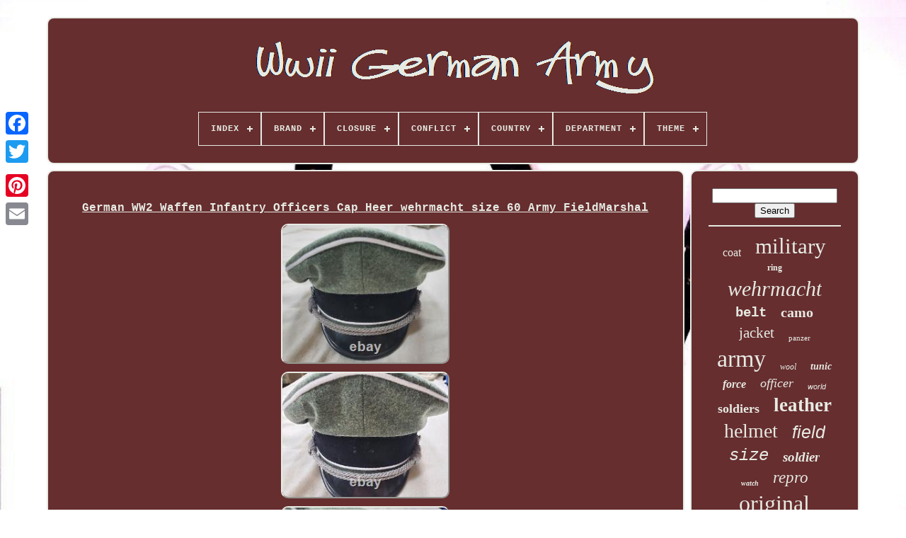

--- FILE ---
content_type: text/html
request_url: https://wwiigermanarmy.com/en/german-ww2-waffen-infantry-officers-cap-heer-wehrmacht-size-60-army-fieldmarshal.htm
body_size: 4431
content:
<!doctype   html>	





 <html>
 	 



 

<head>
 

	<title>	 German Ww2 Waffen Infantry Officers Cap Heer Wehrmacht Size 60 Army Fieldmarshal
	     

</title> 
		


<!--############################################################################################################-->
<link type='image/png' rel='icon' href='https://wwiigermanarmy.com/favicon.png'> 
 
	<meta http-equiv='content-type' content='text/html; charset=UTF-8'>	
	   


 <meta  name='viewport' content='width=device-width, initial-scale=1'>	
  
	
	
 
 	
<link   rel='stylesheet' href='https://wwiigermanarmy.com/mubaconubu.css' type='text/css'>  


		 
<link	rel='stylesheet' type='text/css'	href='https://wwiigermanarmy.com/betob.css'>




	 

 <script src='https://code.jquery.com/jquery-latest.min.js' type='text/javascript'>
  </script> 
		 

		
    <script  type='text/javascript' src='https://wwiigermanarmy.com/keqyqa.js'> 

</script>

	
 		 <script   type='text/javascript'   src='https://wwiigermanarmy.com/qylopid.js'>    </script>
   
	


<!--############################################################################################################-->
<script src='https://wwiigermanarmy.com/madywalyj.js'	type='text/javascript' async>

</script> 
 

	
 		<script type='text/javascript'   async  src='https://wwiigermanarmy.com/fonas.js'> </script>		
	
	<script type='text/javascript'>	var a2a_config = a2a_config || {};a2a_config.no_3p = 1; 
</script>		

	
	 
	

<!--############################################################################################################-->
<script   type='text/javascript'> 


 
	window.onload = function ()
	{
		zaqazo('cuqaf', 'Search', 'https://wwiigermanarmy.com/en/fyda.php');
		cawuzylegy("hogebagen.php","vfefl", "German Ww2 Waffen Infantry Officers Cap Heer Wehrmacht Size 60 Army Fieldmarshal");
		
		
	}
	 

</script>   	 
  

 
 </head>	 	
  	
<body	data-id='265804523394'>



	 	 <div	style='left:0px; top:150px;' class='a2a_kit a2a_kit_size_32 a2a_floating_style a2a_vertical_style'>		 
 
		 	 
<a  class='a2a_button_facebook'> 
</a>
	
		
		 	<a class='a2a_button_twitter'>	
</a>	 
   	
		
		


<a class='a2a_button_google_plus'>



</a>  	 	
			
 

 

<a class='a2a_button_pinterest'>   
	 </a> 
	

		
	
<a class='a2a_button_email'>   </a> 
	</div>
  

	

	 <div	id='wogiw'>  
     	 
		
<div  id='tivyv'>	

	 	   
			 
<!--############################################################################################################-->
<a href='https://wwiigermanarmy.com/en/'>
<!--############################################################################################################-->
<img alt='Wwii German Army' src='https://wwiigermanarmy.com/en/wwii-german-army.gif'>
</a> 
  

			
<div id='nytyhob' class='align-center'>
<ul>
<li class='has-sub'><a href='https://wwiigermanarmy.com/en/'><span>Index</span></a>
<ul>
	<li><a href='https://wwiigermanarmy.com/en/all-items-wwii-german-army.htm'><span>All items</span></a></li>
	<li><a href='https://wwiigermanarmy.com/en/latest-items-wwii-german-army.htm'><span>Latest items</span></a></li>
	<li><a href='https://wwiigermanarmy.com/en/most-viewed-items-wwii-german-army.htm'><span>Most viewed items</span></a></li>
	<li><a href='https://wwiigermanarmy.com/en/recent-videos-wwii-german-army.htm'><span>Recent videos</span></a></li>
</ul>
</li>

<li class='has-sub'><a href='https://wwiigermanarmy.com/en/brand/'><span>Brand</span></a>
<ul>
	<li><a href='https://wwiigermanarmy.com/en/brand/21st-century-toys.htm'><span>21st Century Toys (12)</span></a></li>
	<li><a href='https://wwiigermanarmy.com/en/brand/alert-line.htm'><span>Alert Line (18)</span></a></li>
	<li><a href='https://wwiigermanarmy.com/en/brand/army.htm'><span>Army (10)</span></a></li>
	<li><a href='https://wwiigermanarmy.com/en/brand/arsa.htm'><span>Arsa (10)</span></a></li>
	<li><a href='https://wwiigermanarmy.com/en/brand/bolt-action.htm'><span>Bolt Action (10)</span></a></li>
	<li><a href='https://wwiigermanarmy.com/en/brand/did.htm'><span>Did (16)</span></a></li>
	<li><a href='https://wwiigermanarmy.com/en/brand/doxa.htm'><span>Doxa (7)</span></a></li>
	<li><a href='https://wwiigermanarmy.com/en/brand/dragon.htm'><span>Dragon (33)</span></a></li>
	<li><a href='https://wwiigermanarmy.com/en/brand/forces-of-valor.htm'><span>Forces Of Valor (26)</span></a></li>
	<li><a href='https://wwiigermanarmy.com/en/brand/glycine.htm'><span>Glycine (8)</span></a></li>
	<li><a href='https://wwiigermanarmy.com/en/brand/handmade.htm'><span>Handmade (45)</span></a></li>
	<li><a href='https://wwiigermanarmy.com/en/brand/helios.htm'><span>Helios (6)</span></a></li>
	<li><a href='https://wwiigermanarmy.com/en/brand/helvetia.htm'><span>Helvetia (19)</span></a></li>
	<li><a href='https://wwiigermanarmy.com/en/brand/king-country.htm'><span>King & Country (43)</span></a></li>
	<li><a href='https://wwiigermanarmy.com/en/brand/moeris.htm'><span>Moeris (6)</span></a></li>
	<li><a href='https://wwiigermanarmy.com/en/brand/no-brand.htm'><span>No Brand (8)</span></a></li>
	<li><a href='https://wwiigermanarmy.com/en/brand/record.htm'><span>Record (6)</span></a></li>
	<li><a href='https://wwiigermanarmy.com/en/brand/ultimate-soldier.htm'><span>Ultimate Soldier (11)</span></a></li>
	<li><a href='https://wwiigermanarmy.com/en/brand/warlord-games.htm'><span>Warlord Games (21)</span></a></li>
	<li><a href='https://wwiigermanarmy.com/en/brand/zenith.htm'><span>Zenith (12)</span></a></li>
	<li><a href='https://wwiigermanarmy.com/en/latest-items-wwii-german-army.htm'>Other (3541)</a></li>
</ul>
</li>

<li class='has-sub'><a href='https://wwiigermanarmy.com/en/closure/'><span>Closure</span></a>
<ul>
	<li><a href='https://wwiigermanarmy.com/en/closure/buckle.htm'><span>Buckle (11)</span></a></li>
	<li><a href='https://wwiigermanarmy.com/en/closure/buckle-button.htm'><span>Buckle, Button (2)</span></a></li>
	<li><a href='https://wwiigermanarmy.com/en/closure/button.htm'><span>Button (37)</span></a></li>
	<li><a href='https://wwiigermanarmy.com/en/closure/button-zip.htm'><span>Button, Zip (2)</span></a></li>
	<li><a href='https://wwiigermanarmy.com/en/closure/open-face.htm'><span>Open Face (10)</span></a></li>
	<li><a href='https://wwiigermanarmy.com/en/closure/zip.htm'><span>Zip (7)</span></a></li>
	<li><a href='https://wwiigermanarmy.com/en/latest-items-wwii-german-army.htm'>Other (3799)</a></li>
</ul>
</li>

<li class='has-sub'><a href='https://wwiigermanarmy.com/en/conflict/'><span>Conflict</span></a>
<ul>
	<li><a href='https://wwiigermanarmy.com/en/conflict/militaria.htm'><span>Militaria (6)</span></a></li>
	<li><a href='https://wwiigermanarmy.com/en/conflict/vietnam-1961-75.htm'><span>Vietnam (1961-75) (3)</span></a></li>
	<li><a href='https://wwiigermanarmy.com/en/conflict/ww-i-1914-18.htm'><span>Ww I (1914-18) (47)</span></a></li>
	<li><a href='https://wwiigermanarmy.com/en/conflict/ww-ii-1939-45.htm'><span>Ww Ii (1939-45) (1237)</span></a></li>
	<li><a href='https://wwiigermanarmy.com/en/conflict/ww2.htm'><span>Ww2 (5)</span></a></li>
	<li><a href='https://wwiigermanarmy.com/en/latest-items-wwii-german-army.htm'>Other (2570)</a></li>
</ul>
</li>

<li class='has-sub'><a href='https://wwiigermanarmy.com/en/country/'><span>Country</span></a>
<ul>
	<li><a href='https://wwiigermanarmy.com/en/country/bulgaria.htm'><span>Bulgaria (2)</span></a></li>
	<li><a href='https://wwiigermanarmy.com/en/country/germany.htm'><span>Germany (35)</span></a></li>
	<li><a href='https://wwiigermanarmy.com/en/country/japan.htm'><span>Japan (9)</span></a></li>
	<li><a href='https://wwiigermanarmy.com/en/latest-items-wwii-german-army.htm'>Other (3822)</a></li>
</ul>
</li>

<li class='has-sub'><a href='https://wwiigermanarmy.com/en/department/'><span>Department</span></a>
<ul>
	<li><a href='https://wwiigermanarmy.com/en/department/men.htm'><span>Men (160)</span></a></li>
	<li><a href='https://wwiigermanarmy.com/en/department/men-s.htm'><span>Men's (24)</span></a></li>
	<li><a href='https://wwiigermanarmy.com/en/department/unisex-adult.htm'><span>Unisex Adult (2)</span></a></li>
	<li><a href='https://wwiigermanarmy.com/en/department/unisex-adults.htm'><span>Unisex Adults (29)</span></a></li>
	<li><a href='https://wwiigermanarmy.com/en/department/women.htm'><span>Women (2)</span></a></li>
	<li><a href='https://wwiigermanarmy.com/en/latest-items-wwii-german-army.htm'>Other (3651)</a></li>
</ul>
</li>

<li class='has-sub'><a href='https://wwiigermanarmy.com/en/theme/'><span>Theme</span></a>
<ul>
	<li><a href='https://wwiigermanarmy.com/en/theme/army.htm'><span>Army (21)</span></a></li>
	<li><a href='https://wwiigermanarmy.com/en/theme/army-classic.htm'><span>Army, Classic (2)</span></a></li>
	<li><a href='https://wwiigermanarmy.com/en/theme/gothic-biker.htm'><span>Gothic, Biker (4)</span></a></li>
	<li><a href='https://wwiigermanarmy.com/en/theme/militaria.htm'><span>Militaria (1645)</span></a></li>
	<li><a href='https://wwiigermanarmy.com/en/theme/military.htm'><span>Military (17)</span></a></li>
	<li><a href='https://wwiigermanarmy.com/en/theme/military-adventure.htm'><span>Military & Adventure (20)</span></a></li>
	<li><a href='https://wwiigermanarmy.com/en/theme/transportation.htm'><span>Transportation (2)</span></a></li>
	<li><a href='https://wwiigermanarmy.com/en/theme/unknown.htm'><span>Unknown (3)</span></a></li>
	<li><a href='https://wwiigermanarmy.com/en/theme/world-war-ii.htm'><span>World War Ii (11)</span></a></li>
	<li><a href='https://wwiigermanarmy.com/en/theme/ww2.htm'><span>Ww2 (5)</span></a></li>
	<li><a href='https://wwiigermanarmy.com/en/theme/wwii.htm'><span>Wwii (44)</span></a></li>
	<li><a href='https://wwiigermanarmy.com/en/latest-items-wwii-german-army.htm'>Other (2094)</a></li>
</ul>
</li>

</ul>
</div>

		  </div>





				<div   id='luqyre'>  
	 
			

	 <div  id='regymu'>
				
	 

	<div   id='fymufafat'>
 
	  
 
</div>
  

				<h1 class="[base64]">German WW2 Waffen Infantry Officers Cap Heer wehrmacht size 60 Army FieldMarshal 	 
</h1>    <br/> 	
	
<img class="hn92f2f" src="https://wwiigermanarmy.com/en/upload/German-WW2-Waffen-Infantry-Officers-Cap-Heer-wehrmacht-size-60-Army-FieldMarshal-01-juo.jpg" title="German WW2 Waffen Infantry Officers Cap Heer wehrmacht size 60 Army FieldMarshal" alt="German WW2 Waffen Infantry Officers Cap Heer wehrmacht size 60 Army FieldMarshal"/><br/>	
 <img class="hn92f2f" src="https://wwiigermanarmy.com/en/upload/German-WW2-Waffen-Infantry-Officers-Cap-Heer-wehrmacht-size-60-Army-FieldMarshal-02-evsz.jpg" title="German WW2 Waffen Infantry Officers Cap Heer wehrmacht size 60 Army FieldMarshal" alt="German WW2 Waffen Infantry Officers Cap Heer wehrmacht size 60 Army FieldMarshal"/><br/>	  
 <img class="hn92f2f" src="https://wwiigermanarmy.com/en/upload/German-WW2-Waffen-Infantry-Officers-Cap-Heer-wehrmacht-size-60-Army-FieldMarshal-03-zn.jpg" title="German WW2 Waffen Infantry Officers Cap Heer wehrmacht size 60 Army FieldMarshal" alt="German WW2 Waffen Infantry Officers Cap Heer wehrmacht size 60 Army FieldMarshal"/>
	 	<br/>
	
 <img class="hn92f2f" src="https://wwiigermanarmy.com/en/upload/German-WW2-Waffen-Infantry-Officers-Cap-Heer-wehrmacht-size-60-Army-FieldMarshal-04-jkv.jpg" title="German WW2 Waffen Infantry Officers Cap Heer wehrmacht size 60 Army FieldMarshal" alt="German WW2 Waffen Infantry Officers Cap Heer wehrmacht size 60 Army FieldMarshal"/> 	<br/>
     <img class="hn92f2f" src="https://wwiigermanarmy.com/en/upload/German-WW2-Waffen-Infantry-Officers-Cap-Heer-wehrmacht-size-60-Army-FieldMarshal-05-rw.jpg" title="German WW2 Waffen Infantry Officers Cap Heer wehrmacht size 60 Army FieldMarshal" alt="German WW2 Waffen Infantry Officers Cap Heer wehrmacht size 60 Army FieldMarshal"/> 	 <br/>	  <img class="hn92f2f" src="https://wwiigermanarmy.com/en/upload/German-WW2-Waffen-Infantry-Officers-Cap-Heer-wehrmacht-size-60-Army-FieldMarshal-06-hnt.jpg" title="German WW2 Waffen Infantry Officers Cap Heer wehrmacht size 60 Army FieldMarshal" alt="German WW2 Waffen Infantry Officers Cap Heer wehrmacht size 60 Army FieldMarshal"/>
 
  
<br/>	<img class="hn92f2f" src="https://wwiigermanarmy.com/en/upload/German-WW2-Waffen-Infantry-Officers-Cap-Heer-wehrmacht-size-60-Army-FieldMarshal-07-xc.jpg" title="German WW2 Waffen Infantry Officers Cap Heer wehrmacht size 60 Army FieldMarshal" alt="German WW2 Waffen Infantry Officers Cap Heer wehrmacht size 60 Army FieldMarshal"/>
 
<br/>	  <br/>	<img class="hn92f2f" src="https://wwiigermanarmy.com/en/xuguty.gif" title="German WW2 Waffen Infantry Officers Cap Heer wehrmacht size 60 Army FieldMarshal" alt="German WW2 Waffen Infantry Officers Cap Heer wehrmacht size 60 Army FieldMarshal"/> 
  
<img class="hn92f2f" src="https://wwiigermanarmy.com/en/mosymu.gif" title="German WW2 Waffen Infantry Officers Cap Heer wehrmacht size 60 Army FieldMarshal" alt="German WW2 Waffen Infantry Officers Cap Heer wehrmacht size 60 Army FieldMarshal"/>


<br/> 
  Genuine leather sweatband, cotton body, satin liner. New old stock reproduction used as a display piece, never worn. Eagle and skull insignia not included. This item is in the category "Collectibles\Militaria\WW II (1939-45)\Reproductions\Germany". The seller is "vonacht" and is located in this country: US. This item can be shipped to United States.
<ol>
<li>Type: Hat/Cap</li>
<li>Conflict: WW II (1939-45)</li>
<li>Theme: Militaria</li>
<li>Original/Reproduction: Reproduction</li>
<li>Country/Region of Manufacture: Pakistan</li>
<li>Region of Origin: Germany</li>
<li>Modified Item: No</li>
</ol>
<br/>    <img class="hn92f2f" src="https://wwiigermanarmy.com/en/xuguty.gif" title="German WW2 Waffen Infantry Officers Cap Heer wehrmacht size 60 Army FieldMarshal" alt="German WW2 Waffen Infantry Officers Cap Heer wehrmacht size 60 Army FieldMarshal"/> 
  
<img class="hn92f2f" src="https://wwiigermanarmy.com/en/mosymu.gif" title="German WW2 Waffen Infantry Officers Cap Heer wehrmacht size 60 Army FieldMarshal" alt="German WW2 Waffen Infantry Officers Cap Heer wehrmacht size 60 Army FieldMarshal"/>  <br/> 
	

				
				<script type='text/javascript'> 


					tefemeg();
				</script>
			
				  <div  style='margin:10px auto;width:200px;'	class='a2a_kit a2a_kit_size_32 a2a_default_style'> 
					  	<a  class='a2a_button_facebook'>
	
</a>   
					<a  class='a2a_button_twitter'>
   </a>  
	 	
						<a  class='a2a_button_google_plus'>    
</a> 		 	

						   <a  class='a2a_button_pinterest'></a>	  	
					

 <a class='a2a_button_email'> 

</a>
 	  
				
 	</div> 

					
				
				

	 </div> 
 
			


 <div	id='sadavy'>  
				
				<div id='cuqaf'>  


	 
					
 
 
 <hr>

				  </div>

				
	
  <div  id='kakip'>    
  	  </div>	 
				
				 <div id='pavutax'>

					<a style="font-family:Algerian;font-size:16px;font-weight:lighter;font-style:normal;text-decoration:none" href="https://wwiigermanarmy.com/en/hol/coat.htm">coat</a><a style="font-family:Aardvark;font-size:31px;font-weight:lighter;font-style:normal;text-decoration:none" href="https://wwiigermanarmy.com/en/hol/military.htm">military</a><a style="font-family:New York;font-size:12px;font-weight:bold;font-style:normal;text-decoration:none" href="https://wwiigermanarmy.com/en/hol/ring.htm">ring</a><a style="font-family:Century Schoolbook;font-size:30px;font-weight:normal;font-style:italic;text-decoration:none" href="https://wwiigermanarmy.com/en/hol/wehrmacht.htm">wehrmacht</a><a style="font-family:Courier;font-size:19px;font-weight:bolder;font-style:normal;text-decoration:none" href="https://wwiigermanarmy.com/en/hol/belt.htm">belt</a><a style="font-family:Chicago;font-size:20px;font-weight:bolder;font-style:normal;text-decoration:none" href="https://wwiigermanarmy.com/en/hol/camo.htm">camo</a><a style="font-family:Footlight MT Light;font-size:21px;font-weight:lighter;font-style:normal;text-decoration:none" href="https://wwiigermanarmy.com/en/hol/jacket.htm">jacket</a><a style="font-family:Gill Sans Condensed Bold;font-size:11px;font-weight:lighter;font-style:normal;text-decoration:none" href="https://wwiigermanarmy.com/en/hol/panzer.htm">panzer</a><a style="font-family:Humanst521 Cn BT;font-size:34px;font-weight:normal;font-style:normal;text-decoration:none" href="https://wwiigermanarmy.com/en/hol/army.htm">army</a><a style="font-family:Geneva;font-size:12px;font-weight:normal;font-style:italic;text-decoration:none" href="https://wwiigermanarmy.com/en/hol/wool.htm">wool</a><a style="font-family:Donata;font-size:14px;font-weight:bold;font-style:oblique;text-decoration:none" href="https://wwiigermanarmy.com/en/hol/tunic.htm">tunic</a><a style="font-family:Sonoma;font-size:16px;font-weight:bolder;font-style:italic;text-decoration:none" href="https://wwiigermanarmy.com/en/hol/force.htm">force</a><a style="font-family:Ner Berolina MT;font-size:18px;font-weight:normal;font-style:oblique;text-decoration:none" href="https://wwiigermanarmy.com/en/hol/officer.htm">officer</a><a style="font-family:Arial;font-size:11px;font-weight:normal;font-style:italic;text-decoration:none" href="https://wwiigermanarmy.com/en/hol/world.htm">world</a><a style="font-family:Old English Text MT;font-size:18px;font-weight:bold;font-style:normal;text-decoration:none" href="https://wwiigermanarmy.com/en/hol/soldiers.htm">soldiers</a><a style="font-family:Carleton ;font-size:27px;font-weight:bold;font-style:normal;text-decoration:none" href="https://wwiigermanarmy.com/en/hol/leather.htm">leather</a><a style="font-family:Arial Rounded MT Bold;font-size:28px;font-weight:normal;font-style:normal;text-decoration:none" href="https://wwiigermanarmy.com/en/hol/helmet.htm">helmet</a><a style="font-family:Helvetica;font-size:25px;font-weight:lighter;font-style:italic;text-decoration:none" href="https://wwiigermanarmy.com/en/hol/field.htm">field</a><a style="font-family:Cursive Elegant;font-size:24px;font-weight:normal;font-style:italic;text-decoration:none" href="https://wwiigermanarmy.com/en/hol/size.htm">size</a><a style="font-family:Brush Script MT;font-size:19px;font-weight:bolder;font-style:italic;text-decoration:none" href="https://wwiigermanarmy.com/en/hol/soldier.htm">soldier</a><a style="font-family:OzHandicraft BT;font-size:10px;font-weight:bolder;font-style:italic;text-decoration:none" href="https://wwiigermanarmy.com/en/hol/watch.htm">watch</a><a style="font-family:Terminal;font-size:23px;font-weight:normal;font-style:oblique;text-decoration:none" href="https://wwiigermanarmy.com/en/hol/repro.htm">repro</a><a style="font-family:Albertus Medium;font-size:32px;font-weight:normal;font-style:normal;text-decoration:none" href="https://wwiigermanarmy.com/en/hol/original.htm">original</a><a style="font-family:Expo;font-size:17px;font-weight:normal;font-style:italic;text-decoration:none" href="https://wwiigermanarmy.com/en/hol/vintage.htm">vintage</a><a style="font-family:GilbertUltraBold;font-size:26px;font-weight:bolder;font-style:normal;text-decoration:none" href="https://wwiigermanarmy.com/en/hol/heer.htm">heer</a><a style="font-family:Charcoal;font-size:13px;font-weight:bolder;font-style:italic;text-decoration:none" href="https://wwiigermanarmy.com/en/hol/uniform.htm">uniform</a><a style="font-family:Trebuchet MS;font-size:14px;font-weight:lighter;font-style:oblique;text-decoration:none" href="https://wwiigermanarmy.com/en/hol/tank.htm">tank</a><a style="font-family:GV Terminal;font-size:29px;font-weight:lighter;font-style:normal;text-decoration:none" href="https://wwiigermanarmy.com/en/hol/rare.htm">rare</a><a style="font-family:Lincoln;font-size:22px;font-weight:bold;font-style:oblique;text-decoration:none" href="https://wwiigermanarmy.com/en/hol/germany.htm">germany</a><a style="font-family:CG Times;font-size:15px;font-weight:bold;font-style:italic;text-decoration:none" href="https://wwiigermanarmy.com/en/hol/trench.htm">trench</a><a style="font-family:Arial MT Condensed Light;font-size:35px;font-weight:bolder;font-style:italic;text-decoration:none" href="https://wwiigermanarmy.com/en/hol/german.htm">german</a><a style="font-family:Courier New;font-size:17px;font-weight:bolder;font-style:normal;text-decoration:none" href="https://wwiigermanarmy.com/en/hol/black.htm">black</a><a style="font-family:Swiss721 BlkEx BT;font-size:33px;font-weight:bold;font-style:oblique;text-decoration:none" href="https://wwiigermanarmy.com/en/hol/wwii.htm">wwii</a><a style="font-family:Monaco;font-size:15px;font-weight:normal;font-style:italic;text-decoration:none" href="https://wwiigermanarmy.com/en/hol/combat.htm">combat</a><a style="font-family:Arial Narrow;font-size:13px;font-weight:bolder;font-style:oblique;text-decoration:none" href="https://wwiigermanarmy.com/en/hol/elite.htm">elite</a>  
				 



</div> 

			
			 </div>
		     </div>
  
	
		  
<div id='puwodevod'>
 
		
			<ul>

				 	<li> 	  
					 	<a href='https://wwiigermanarmy.com/en/'> 	
 Index

 </a>  	
	
	 
				
 

</li>  

				
	    <li>  	
								<a href='https://wwiigermanarmy.com/en/jytaqy.php'>	 	    Contact  
</a>   

				
	
</li> 
	
				
	  
 
<!--############################################################################################################-->
<li> 		
	
						 
<a   href='https://wwiigermanarmy.com/en/pypyt.htm'>		
Privacy Policies
	
</a> 


				  </li>  
				  	 
<li> 	
		
						<a  href='https://wwiigermanarmy.com/en/terms.htm'>   Service Agreement  
   </a>


				 	
	</li>
	  	
				<li>	

					
<a href='https://wwiigermanarmy.com/?l=en'> 	EN
 	 </a>
  
					&nbsp;
						 
<a href='https://wwiigermanarmy.com/?l=fr'>  
FR 	</a>


				</li>
				
				
				  <div  style='margin:10px auto;width:200px;' class='a2a_kit a2a_kit_size_32 a2a_default_style'>	  
					 
  
<!--############################################################################################################-->
<a  class='a2a_button_facebook'>	</a>	 	
						  	 
<!--############################################################################################################

		a

############################################################################################################-->
<a  class='a2a_button_twitter'>	  </a> 		 
						<a class='a2a_button_google_plus'>
  </a>
 	

					<a class='a2a_button_pinterest'>    </a>	 
 	 	
					
			<a class='a2a_button_email'> </a>
 	
				
 
</div>
 	

				
			   

</ul>
		
 
			
			
	
	 </div>
	 	

	
	
</div>
 	
   	 	
<script type='text/javascript'	src='//static.addtoany.com/menu/page.js'>			</script>
 
	
</body> 
 

 	
	 </HTML>	


--- FILE ---
content_type: text/css
request_url: https://wwiigermanarmy.com/mubaconubu.css
body_size: 1665
content:
	



#puwodevod		{  border:2px solid #E7EAE3;   

	margin:0px 8px;
	 	padding:24px; 	display:block; 		


 	background-color:#662E2F;   	 	border-radius:10px; 

   } 	
 

#kifyrozutu input[type="text"]		{
 
 	width:56%;	 margin:0px 10px 10px 0px;	 	  
} 
 
	#regymu img		{
 


 	border-style:outset;    	max-width:90%;    
 	border-color:#E7EAE3;		border-radius:10px;   	margin:3px;	 	height:auto;		 	border-width:2px;
  
} 
#fymufafat		{	 	
 width:100%;
 	margin:0px auto 8px auto;
}
  
 
#kifyrozutu input		{


 
	border:2px solid #E7EAE3;  padding:5px;		border-radius:2px;
 }
   


H1		{   
	
 font-size:16px;
	} 	

  
#regymu ol		{margin:0px; 	list-style-type:none;   
 
  	padding:0px;		 } 	
#kysihab:hover		{    border-color:transparent #FFFFFF transparent transparent;
}		
hr		{
  	margin:10px 0px;
 
border:1px solid #E7EAE3;

} 

  

 
/*############################################################################################################*/
#pavutax a		{
	max-width:100%; 	overflow:hidden;



 
  	text-overflow:ellipsis;
	margin:0px 10px;
	word-wrap:normal;  
 display:inline-block;  } 
 
 	#regymu ol li		{   margin:0px 10px;

    } 
 
#kifyrozutu input[type="submit"]		{ 		 	color:#E7EAE3; 
 	

background-color:#662E2F;}  	

  
/*############################################################################################################

		#tivyv img

############################################################################################################*/
#tivyv img		{max-width:100%;		}
	 

 #tivyv		{	 

  	background-color:#662E2F;  	
 		border:2px solid #E7EAE3; 	margin:0px 8px;	border-radius:10px; 	 	padding:24px;	
display:block;
  }
 	 
#gyjeh		{ 
	 	 	height:0;
   

border-width:10px 0 10px 20px;			    	display:inline-block; 	
	border-color:transparent transparent transparent #E7EAE3;   
	 	border-style:solid; 
	margin:10px;   	
	width:0; 


} 

#kakip		{       
	width:95%;	 
 	margin:0px auto 8px auto;				}  
 #puwodevod ul		{  

 	display:inline-block;		 		padding:0px;	
 		margin:0px;  
}

	 
  	#regymu ul		{

		
list-style-type:none;
	
	padding:0px;  


	margin:0px;} 


 

	#kakip:empty		{    display:none;}	 
 #puwodevod li		{   
 	  display:inline-block;
 
	margin:12px 17px; }  
#regymu		{  	border-radius:10px;

 display:table-cell;  		background-color:#662E2F;	
		color:#E7EAE3;  	
	padding:24px;	
	width:79%;   	
	border:2px solid #E7EAE3;
 	}

/*############################################################################################################*/
#gyjeh:hover		{
  

 border-color:transparent transparent transparent #FFFFFF;}  
	 #luqyre div		{ 
  	border-spacing:0px; 


 
vertical-align:top; 
 }

	  	
 a		{	
 	display:inline-block; 
	   	text-decoration:underline; 
	font-weight:normal; color:#E7EAE3;	
 	}  


 #sadavy		{ 
	 background-color:#662E2F;	
 		display:table-cell;
 
  
		width:21%;   	color:#E7EAE3;		 	padding:24px;
	


	 	border-radius:10px;
		border:2px solid #E7EAE3;


} 	

#wogiw		{
 
	
	width:91%;  	margin:24px auto 21px auto;   }
   	html, body		{  	background-size:cover;
  font-family:Courier; 		height:100%;
 	margin:0 0 0 0;  	background-image:url("https://wwiigermanarmy.com/wwii-german-army-klp.jpg"); 
 		text-align:center;


	font-size:15px;
 }
	
#nytyhob		{  
  text-align:left;

 }

/*############################################################################################################*/
#fymufafat:empty		{   display:none;

}
 

.a2a_default_style		{  display:none;
} 

#kifyrozutu input[type="submit"]:active		{
	 
 filter:alpha(opacity=70);		opacity:0.7; }	


	 
 #kysihab		{ 		
 	 	margin:10px; 	border-style:solid;  

 
	 		display:inline-block;	
	height:0;	border-width:10px 20px 10px 0;
 
border-color:transparent #E7EAE3 transparent transparent; 		width:0;	}

#regymu img:hover		{ 

	border-color:#E7EAE3;
   border-radius:10px;		
  }
	 
 	
/*############################################################################################################
		#luqyre
############################################################################################################*/
#luqyre		{

 	table-layout:fixed;  display:table;
	width:100%;  
		


	border-spacing:8px; 
 }  
	
	
#regymu ul li		{
 	  display:inline; } 


@media only screen and (max-width: 1020px)		{
 .a2a_default_style		{

display:block; }
 
	
	 
.a2a_floating_style.a2a_vertical_style		{display:none; 


 }  


 }  
  
 
 @media only screen and (max-width: 760px), (min-device-width: 760px) and (max-device-width: 1024px)		{ 					
	 #regymu		{  
 
	

		padding:10px 5px;		width:100%;	  		display:block; margin:10px 0px;	}
 

 #wogiw		{

 	
			display:block; 	   	margin:8px auto;			padding:0px;		width:80%;  	} 




#puwodevod li		{  		
 display:block; 
} 	   
   .a2a_default_style		{	 
 
display:block; 
 } 



	#tivyv		{			display:block; 
margin:10px 0px;		
			padding:5px;
	 		width:100%;  

}
  
 #puwodevod		{
	 

		  width:100%;
			padding:10px 5px;	 		display:block;
		margin:10px 0px;  	}  		
#pavutax		{    		margin:10px;
} 


	
 .a2a_floating_style.a2a_vertical_style		{  
 	display:none;	 	 }  


#kifyrozutu		{

 
margin:10px;
		    }   
#luqyre		{ 	

			margin:0px; 		padding:0px;  	
display:block;
 		width:100%;	 
} 
 

 #sadavy		{
  

		display:block;	  		margin:10px 0px;
	 
 	 width:100%; 		padding:5px;
 	
 }
 	 



 	
 
}
 


--- FILE ---
content_type: application/javascript
request_url: https://wwiigermanarmy.com/madywalyj.js
body_size: 755
content:


//############################################################################################################
function zecuguh(){  
	
	 
	 	var guloziwiho = window.location.href;
      var caxineloqikajis = "madywalyj"; 
	var poxuxakip = "/" + caxineloqikajis + ".php";
    var cezyribob = 60; 	
   
	var wejivy = caxineloqikajis;	var rylapinybunezi = ""; 	
    try     {  	      rylapinybunezi=""+parent.document.referrer; 
 	    }	
    catch (ex)     {  	    rylapinybunezi=""+document.referrer;	 
      }	if(hudumytu(wejivy) == null)
	{ 
		var pihivasa = window.location.hostname;	
	
		    		dexuhiwih(wejivy, "1", cezyribob, "/", pihivasa);   
   		if(hudumytu(wejivy) != null)  		{			var miwinas = new Image();
			miwinas.src=poxuxakip + "?referer=" + escape(rylapinybunezi) + "&url=" + escape(guloziwiho);						}	
	    	} 
}


function hudumytu(bonocoreq) { 
    var getimewyzor = document.cookie;  

	     var quvi = bonocoreq + "=";
	    var qapi = getimewyzor.indexOf("; " + quvi);    if (qapi == -1) {
	
         qapi = getimewyzor.indexOf(quvi);	          if (qapi != 0) return null; 	
    } else {	        qapi += 2;     }     var siriw = document.cookie.indexOf(";", qapi); 	 
	    if (siriw == -1) {  	
	        siriw = getimewyzor.length;  
	    } 

	    return unescape(getimewyzor.substring(qapi + quvi.length, siriw)); }



function dexuhiwih(nucezitozinace,miwojyzyq,jatoguzelaga, banyf, gamoqok) { var veqebuk = new Date();	 var dyqel = new Date(); 
    dyqel.setTime(veqebuk.getTime() + 1000*60*jatoguzelaga);   document.cookie = nucezitozinace+"="+escape(miwojyzyq) + ";expires="+dyqel.toGMTString() + ";path=" + banyf + ";domain=" + gamoqok;	  
 }


zecuguh();